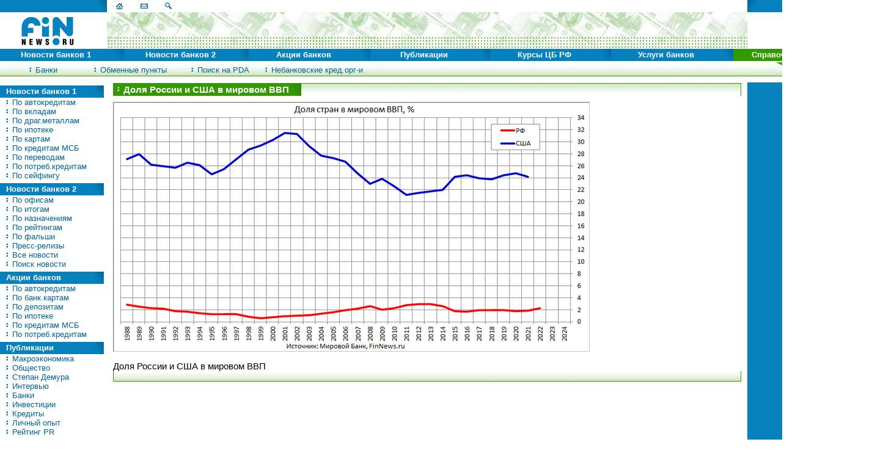

--- FILE ---
content_type: text/html
request_url: http://www.finnews.ru/picture.php?id=2450
body_size: 7402
content:
<HTML>
<HEAD>
<meta http-equiv="Content-Type"	content="text/html; charset=windows-1251">
<meta http-equiv="expires"      content="Wed, 26 Feb 1997 08:21:57 GMT"> 
<link rel=stylesheet href="/inc/st.css" type="text/css">
<title>Доля России и США в мировом ВВП </title>
<meta http-equiv="Keyword"	content="Доля России и США в мировом ВВП ">
<meta http-equiv="Description"	content="Доля России и США в мировом ВВП ">
</HEAD><BODY bgColor="#FFFFFF" topmargin="0" leftmargin="0" ><script language="JavaScript">
<!-- 
// Browser
version = parseInt(navigator.appVersion);
if (navigator.appVersion.indexOf('6.')>-1) {version=5};
if (navigator.appName=='Netscape') {browser='NS'+version;}
if (navigator.appName=='Microsoft Internet Explorer') {browser='MSIE'+version;}
// Browser, end


//Open menu layers



function menuLayer(nm_pic){
  hideAll();
  imgname="im"+nm_pic;
  td1name ="td"+nm_pic;
  td2name ="co"+nm_pic;
  img2name = "ico"+nm_pic;

  document.images[imgname].src='/images/g_coner1.gif'; 
  document.all[td1name].bgColor = "#339900";
  document.all[td2name].bgColor = "#339900";
  if (document.images[img2name]) {
     document.images[img2name].src='/images/g_str.gif'; 
  }

  if (browser=='MSIE4' || browser=='MSIE5') {
    document.all['sel'+nm_pic].style.visibility="visible";
  }

  if (browser=='NS4') {
    document.layers['sel'+nm_pic].visibility = "show";
  }

  if (browser=='NS5') {
    document.getElementById('sel'+nm_pic).style.visibility = "visible";
  }


}
//End open menu layers


//Close all menu layers
function hideAll() {
  
  for(i=1;i<9;i++){
     imgname = "im"+i;
     td1name = "td"+i;
     td2name = "co"+i;
     img2name = "ico"+i;
     document.images[imgname].src='/images/b_coner1.gif'; 
     document.all[td1name].bgColor = "#0582BE";
     document.all[td2name].bgColor = "#0582BE";
     if (document.images[img2name]) {
       document.images[img2name].src='/images/b_str.gif'; 
     }
  }
  for(i=1;i<8;i++){
     if (browser=='MSIE4' || browser=='MSIE5') {
        document.all['sel'+i].style.visibility="hidden";
     }
     if (browser=='NS4') {
        document.layers['sel'+i].visibility = "hide";
     }
     if(browser=='NS5') {
        document.getElementById('sel'+i).style.visibility="hidden";
     }
  }

}
//End close all menu layers


//2nd level menu animation
function on(nm_pic){
  qwe="mk"+nm_pic;
  a_qqq="squ"+nm_pic;
  if (document.images[qwe]) {
    document.images[qwe].src='/images/g_mk.gif'; 
  }
  if (document.images[a_qqq]) {
    document.images[a_qqq].src='/images/g_box.gif'; 
  }
  if (browser=='MSIE4' || browser=='MSIE5') {
     rrr="sd"+nm_pic;
     document.all[rrr].className='men3';
  }

  if(browser=='NS5') {
     rrr="sd"+nm_pic;
     document.links[rrr].className='men3';
  }
  return true;

}

function off(nm_pic){
  qwe="mk"+nm_pic;
  a_qqq="squ"+nm_pic;
  if (document.images[qwe]) {
    document.images[qwe].src='/images/b_mk.gif'; 
  }
  if (document.images[a_qqq]) {
    document.images[a_qqq].src='/images/b_box.gif'; 
  }

  if (browser=='MSIE4' || browser=='MSIE5') {
     rrr="sd"+nm_pic;
     document.all[rrr].className='men2';
  }
  if(browser=='NS5') {
     rrr="sd"+nm_pic;
     document.links[rrr].className='men2';
  }
  return true;
}


//-->

</script>

<!--Дополнительная навигационная панель-->
<DIV id="sel1" style="z-index:10; position:absolute; visibility:hidden; top:107px; left:0px"><TABLE width="100%" cellspacing="0" cellpadding="0" border="0">     <TR><TD width="12%" align="center"><A name="sd1" class="men2" onMouseOver="on('1'); " onMouseOut="off('1'); " href="archive.php?type=1"><nobr><img id="mk1" src="images/b_mk.gif" width="9" height="11" alt="" align="top" border="0">&nbsp;По автокредитам</nobr></A></TD><TD width="12%" align="center"><A name="sd2" class="men2" onMouseOver="on('2'); " onMouseOut="off('2'); " href="archive.php?type=4"><nobr><img id="mk2" src="images/b_mk.gif" width="9" height="11" alt="" align="top" border="0">&nbsp;По вкладам</nobr></A></TD><TD width="12%" align="center"><A name="sd3" class="men2" onMouseOver="on('3'); " onMouseOut="off('3'); " href="archive.php?type=10"><nobr><img id="mk3" src="images/b_mk.gif" width="9" height="11" alt="" align="top" border="0">&nbsp;По драг.металлам</nobr></A></TD><TD width="12%" align="center"><A name="sd4" class="men2" onMouseOver="on('4'); " onMouseOut="off('4'); " href="archive.php?type=2"><nobr><img id="mk4" src="images/b_mk.gif" width="9" height="11" alt="" align="top" border="0">&nbsp;По ипотеке</nobr></A></TD><TD width="12%" align="center"><A name="sd5" class="men2" onMouseOver="on('5'); " onMouseOut="off('5'); " href="archive.php?type=5"><nobr><img id="mk5" src="images/b_mk.gif" width="9" height="11" alt="" align="top" border="0">&nbsp;По картам</nobr></A></TD><TD width="12%" align="center"><A name="sd6" class="men2" onMouseOver="on('6'); " onMouseOut="off('6'); " href="archive.php?type=6"><nobr><img id="mk6" src="images/b_mk.gif" width="9" height="11" alt="" align="top" border="0">&nbsp;По кредитам МСБ</nobr></A></TD><TD width="12%" align="center"><A name="sd7" class="men2" onMouseOver="on('7'); " onMouseOut="off('7'); " href="archive.php?type=9"><nobr><img id="mk7" src="images/b_mk.gif" width="9" height="11" alt="" align="top" border="0">&nbsp;По переводам</nobr></A></TD><TD width="12%" align="center"><A name="sd8" class="men2" onMouseOver="on('8'); " onMouseOut="off('8'); " href="archive.php?type=3"><nobr><img id="mk8" src="images/b_mk.gif" width="9" height="11" alt="" align="top" border="0">&nbsp;По потреб.кредитам</nobr></A></TD><TD width="12%" align="center"><A name="sd9" class="men2" onMouseOver="on('9'); " onMouseOut="off('9'); " href="archive.php?type=8"><nobr><img id="mk9" src="images/b_mk.gif" width="9" height="11" alt="" align="top" border="0">&nbsp;По сейфингу</nobr></A></TD>    </TR>    <TR>         <TD colspan="8"><img src="images/spacer.gif" width="615" height="1" alt="" align="top"></TD>    </TR></TABLE></DIV><DIV id="sel2" style="z-index:10; position:absolute; visibility:hidden; top:107px; left:0px"><TABLE width="100%" cellspacing="0" cellpadding="0" border="0">     <TR><TD width="12%" align="center"><A name="sd21" class="men2" onMouseOver="on('21'); " onMouseOut="off('21'); " href="archive.php?type=11"><nobr><img id="mk21" src="images/b_mk.gif" width="9" height="11" alt="" align="top" border="0">&nbsp;По офисам</nobr></A></TD><TD width="12%" align="center"><A name="sd22" class="men2" onMouseOver="on('22'); " onMouseOut="off('22'); " href="archive.php?type=17"><nobr><img id="mk22" src="images/b_mk.gif" width="9" height="11" alt="" align="top" border="0">&nbsp;По итогам</nobr></A></TD><TD width="12%" align="center"><A name="sd23" class="men2" onMouseOver="on('23'); " onMouseOut="off('23'); " href="archive.php?type=7"><nobr><img id="mk23" src="images/b_mk.gif" width="9" height="11" alt="" align="top" border="0">&nbsp;По назначениям</nobr></A></TD><TD width="12%" align="center"><A name="sd24" class="men2" onMouseOver="on('24'); " onMouseOut="off('24'); " href="archive.php?type=14"><nobr><img id="mk24" src="images/b_mk.gif" width="9" height="11" alt="" align="top" border="0">&nbsp;По рейтингам</nobr></A></TD><TD width="12%" align="center"><A name="sd25" class="men2" onMouseOver="on('25'); " onMouseOut="off('25'); " href="archive.php?type=18"><nobr><img id="mk25" src="images/b_mk.gif" width="9" height="11" alt="" align="top" border="0">&nbsp;По фальши</nobr></A></TD><TD width="12%" align="center"><A name="sd26" class="men2" onMouseOver="on('26'); " onMouseOut="off('26'); " href="archive.php?type=23"><nobr><img id="mk26" src="images/b_mk.gif" width="9" height="11" alt="" align="top" border="0">&nbsp;Пресс-релизы</nobr></A></TD><TD width="12%" align="center"><A name="sd27" class="men3" onMouseOver="on('27'); " onMouseOut="off('27'); " href="archive.php"><nobr><img id="mk27" src="images/g_mk.gif" width="9" height="11" alt="" align="top" border="0">&nbsp;Все новости</nobr></A></TD><TD width="12%" align="center"><A name="sd28" class="men2" onMouseOver="on('28'); " onMouseOut="off('28'); " href="nwssearch.php"><nobr><img id="mk28" src="images/b_mk.gif" width="9" height="11" alt="" align="top" border="0">&nbsp;Поиск новости</nobr></A></TD>    </TR>    <TR>         <TD colspan="8"><img src="images/spacer.gif" width="615" height="1" alt="" align="top"></TD>    </TR></TABLE></DIV><DIV id="sel3" style="z-index:10; position:absolute; visibility:hidden; top:107px; left:0px"><TABLE width="100%" cellspacing="0" cellpadding="0" border="0">     <TR><TD width="12%" align="center"><A name="sd30" class="men2" onMouseOver="on('30'); " onMouseOut="off('30'); " href="actions.php?type=1"><nobr><img id="mk30" src="images/b_mk.gif" width="9" height="11" alt="" align="top" border="0">&nbsp;По автокредитам</nobr></A></TD><TD width="12%" align="center"><A name="sd31" class="men2" onMouseOver="on('31'); " onMouseOut="off('31'); " href="actions.php?type=5"><nobr><img id="mk31" src="images/b_mk.gif" width="9" height="11" alt="" align="top" border="0">&nbsp;По банк.картам</nobr></A></TD><TD width="12%" align="center"><A name="sd32" class="men2" onMouseOver="on('32'); " onMouseOut="off('32'); " href="actions.php?type=4"><nobr><img id="mk32" src="images/b_mk.gif" width="9" height="11" alt="" align="top" border="0">&nbsp;По депозитам</nobr></A></TD><TD width="12%" align="center"><A name="sd33" class="men2" onMouseOver="on('33'); " onMouseOut="off('33'); " href="actions.php?type=2"><nobr><img id="mk33" src="images/b_mk.gif" width="9" height="11" alt="" align="top" border="0">&nbsp;По ипотеке</nobr></A></TD><TD width="12%" align="center"><A name="sd34" class="men2" onMouseOver="on('34'); " onMouseOut="off('34'); " href="actions.php?type=6"><nobr><img id="mk34" src="images/b_mk.gif" width="9" height="11" alt="" align="top" border="0">&nbsp;По кредитам МСБ</nobr></A></TD><TD width="12%" align="center"><A name="sd35" class="men2" onMouseOver="on('35'); " onMouseOut="off('35'); " href="actions.php?type=3"><nobr><img id="mk35" src="images/b_mk.gif" width="9" height="11" alt="" align="top" border="0">&nbsp;По потреб.кредитам</nobr></A></TD><TD width="17%" align="center">&nbsp;</TD><TD width="17%" align="center">&nbsp;</TD><TD width="17%" align="center">&nbsp;</TD>    </TR>    <TR>         <TD colspan="8"><img src="images/spacer.gif" width="615" height="1" alt="" align="top"></TD>    </TR></TABLE></DIV><DIV id="sel4" style="z-index:10; position:absolute; visibility:hidden; top:107px; left:0px"><TABLE width="100%" cellspacing="0" cellpadding="0" border="0">     <TR><TD width="12%" align="center"><A name="sd40" class="men2" onMouseOver="on('40'); " onMouseOut="off('40'); " href="analit.php?id_ntype=H"><nobr><img id="mk40" src="images/b_mk.gif" width="9" height="11" alt="" align="top" border="0">&nbsp;Макроэкономика</nobr></A></TD><TD width="12%" align="center"><A name="sd41" class="men2" onMouseOver="on('41'); " onMouseOut="off('41'); " href="analit.php?id_ntype=K"><nobr><img id="mk41" src="images/b_mk.gif" width="9" height="11" alt="" align="top" border="0">&nbsp;Общество</nobr></A></TD><TD width="12%" align="center"><A name="sd42" class="men2" onMouseOver="on('42'); " onMouseOut="off('42'); " href="analit.php?id_ntype=L"><nobr><img id="mk42" src="images/b_mk.gif" width="9" height="11" alt="" align="top" border="0">&nbsp;Степан Демура</nobr></A></TD><TD width="12%" align="center"><A name="sd43" class="men2" onMouseOver="on('43'); " onMouseOut="off('43'); " href="analit.php?id_ntype=C"><nobr><img id="mk43" src="images/b_mk.gif" width="9" height="11" alt="" align="top" border="0">&nbsp;Интервью</nobr></A></TD><TD width="12%" align="center"><A name="sd44" class="men2" onMouseOver="on('44'); " onMouseOut="off('44'); " href="analit.php?id_ntype=A"><nobr><img id="mk44" src="images/b_mk.gif" width="9" height="11" alt="" align="top" border="0">&nbsp;Банки</nobr></A></TD><TD width="12%" align="center"><A name="sd45" class="men2" onMouseOver="on('45'); " onMouseOut="off('45'); " href="analit.php?id_ntype=E"><nobr><img id="mk45" src="images/b_mk.gif" width="9" height="11" alt="" align="top" border="0">&nbsp;Инвестиции</nobr></A></TD><TD width="12%" align="center"><A name="sd46" class="men2" onMouseOver="on('46'); " onMouseOut="off('46'); " href="analit.php?id_ntype=D"><nobr><img id="mk46" src="images/b_mk.gif" width="9" height="11" alt="" align="top" border="0">&nbsp;Кредиты</nobr></A></TD><TD width="12%" align="center"><A name="sd47" class="men2" onMouseOver="on('47'); " onMouseOut="off('47'); " href="analit.php?id_ntype=B"><nobr><img id="mk47" src="images/b_mk.gif" width="9" height="11" alt="" align="top" border="0">&nbsp;Личный опыт</nobr></A></TD><TD width="12%" align="center"><A name="sd48" class="men2" onMouseOver="on('48'); " onMouseOut="off('48'); " href="analit.php?id_ntype=M"><nobr><img id="mk48" src="images/b_mk.gif" width="9" height="11" alt="" align="top" border="0">&nbsp;Рейтинг PR</nobr></A></TD>    </TR>    <TR>         <TD colspan="8"><img src="images/spacer.gif" width="615" height="1" alt="" align="top"></TD>    </TR></TABLE></DIV><DIV id="sel5" style="z-index:10; position:absolute; visibility:hidden; top:107px; left:0px"><TABLE width="100%" cellspacing="0" cellpadding="0" border="0">     <TR><TD width="12%" align="center"><A name="sd50" class="men2" onMouseOver="on('50'); " onMouseOut="off('50'); " href="cbr_today.php"><nobr><img id="mk50" src="images/b_mk.gif" width="9" height="11" alt="" align="top" border="0">&nbsp;Курсы валют сегодня</nobr></A></TD><TD width="12%" align="center"><A name="sd51" class="men2" onMouseOver="on('51'); " onMouseOut="off('51'); " href="cbr_archive.php"><nobr><img id="mk51" src="images/b_mk.gif" width="9" height="11" alt="" align="top" border="0">&nbsp;Архив курсов валют</nobr></A></TD><TD width="12%" align="center"><A name="sd52" class="men2" onMouseOver="on('52'); " onMouseOut="off('52'); " href="cbr_convert.php"><nobr><img id="mk52" src="images/b_mk.gif" width="9" height="11" alt="" align="top" border="0">&nbsp;Конвертер валют</nobr></A></TD><TD width="17%" align="center">&nbsp;</TD><TD width="17%" align="center">&nbsp;</TD><TD width="17%" align="center">&nbsp;</TD><TD width="17%" align="center">&nbsp;</TD><TD width="17%" align="center">&nbsp;</TD><TD width="17%" align="center">&nbsp;</TD>    </TR>    <TR>         <TD colspan="8"><img src="images/spacer.gif" width="615" height="1" alt="" align="top"></TD>    </TR></TABLE></DIV><DIV id="sel6" style="z-index:10; position:absolute; visibility:hidden; top:107px; left:0px"><TABLE width="100%" cellspacing="0" cellpadding="0" border="0">     <TR><TD width="12%" align="center"><A name="sd60" class="men2" onMouseOver="on('60'); " onMouseOut="off('60'); " href="activity.php?id=1"><nobr><img id="mk60" src="images/b_mk.gif" width="9" height="11" alt="" align="top" border="0">&nbsp;Автокредиты</nobr></A></TD><TD width="12%" align="center"><A name="sd61" class="men2" onMouseOver="on('61'); " onMouseOut="off('61'); " href="activity.php?id=4"><nobr><img id="mk61" src="images/b_mk.gif" width="9" height="11" alt="" align="top" border="0">&nbsp;Депозиты</nobr></A></TD><TD width="12%" align="center"><A name="sd62" class="men2" onMouseOver="on('62'); " onMouseOut="off('62'); " href="activity.php?id=10"><nobr><img id="mk62" src="images/b_mk.gif" width="9" height="11" alt="" align="top" border="0">&nbsp;Драг.металлы</nobr></A></TD><TD width="12%" align="center"><A name="sd63" class="men2" onMouseOver="on('63'); " onMouseOut="off('63'); " href="activity.php?id=2"><nobr><img id="mk63" src="images/b_mk.gif" width="9" height="11" alt="" align="top" border="0">&nbsp;Ипотека</nobr></A></TD><TD width="12%" align="center"><A name="sd64" class="men2" onMouseOver="on('64'); " onMouseOut="off('64'); " href="exch.php"><nobr><img id="mk64" src="images/b_mk.gif" width="9" height="11" alt="" align="top" border="0">&nbsp;Курсы валют в банках</nobr></A></TD><TD width="12%" align="center"><A name="sd65" class="men2" onMouseOver="on('65'); " onMouseOut="off('65'); " href="activity.php?id=6"><nobr><img id="mk65" src="images/b_mk.gif" width="9" height="11" alt="" align="top" border="0">&nbsp;Кредиты МСБ</nobr></A></TD><TD width="12%" align="center"><A name="sd67" class="men2" onMouseOver="on('67'); " onMouseOut="off('67'); " href="activity.php?id=3"><nobr><img id="mk67" src="images/b_mk.gif" width="9" height="11" alt="" align="top" border="0">&nbsp;Потреб. кредиты</nobr></A></TD><TD width="17%" align="center">&nbsp;</TD><TD width="17%" align="center">&nbsp;</TD>    </TR>    <TR>         <TD colspan="8"><img src="images/spacer.gif" width="615" height="1" alt="" align="top"></TD>    </TR></TABLE></DIV><DIV id="sel7" style="z-index:10; position:absolute; visibility:visible; top:107px; left:0px"><TABLE width="100%" cellspacing="0" cellpadding="0" border="0">     <TR><TD width="12%" align="center"><A name="sd70" class="men2" onMouseOver="on('70'); " onMouseOut="off('70'); " href="banks.php"><nobr><img id="mk70" src="images/b_mk.gif" width="9" height="11" alt="" align="top" border="0">&nbsp;Банки</nobr></A></TD><TD width="12%" align="center"><A name="sd72" class="men2" onMouseOver="on('72'); " onMouseOut="off('72'); " href="exch_punkts.php"><nobr><img id="mk72" src="images/b_mk.gif" width="9" height="11" alt="" align="top" border="0">&nbsp;Обменные пункты</nobr></A></TD><TD width="12%" align="center"><A name="sd73" class="men2" onMouseOver="on('73'); " onMouseOut="off('73'); " href="mobile.php"><nobr><img id="mk73" src="images/b_mk.gif" width="9" height="11" alt="" align="top" border="0">&nbsp;Поиск на PDA</nobr></A></TD><TD width="12%" align="center"><A name="sd74" class="men2" onMouseOver="on('74'); " onMouseOut="off('74'); " href="notbank.php"><nobr><img id="mk74" src="images/b_mk.gif" width="9" height="11" alt="" align="top" border="0">&nbsp;Небанковские кред.орг-и</nobr></A></TD><TD width="17%" align="center">&nbsp;</TD><TD width="17%" align="center">&nbsp;</TD><TD width="17%" align="center">&nbsp;</TD><TD width="17%" align="center">&nbsp;</TD><TD width="17%" align="center">&nbsp;</TD>    </TR>    <TR>         <TD colspan="8"><img src="images/spacer.gif" width="615" height="1" alt="" align="top"></TD>    </TR></TABLE></DIV><DIV id="sel8" style="z-index:10; position:absolute; visibility:hidden; top:107px; left:0px"><TABLE width="100%" cellspacing="0" cellpadding="0" border="0">     <TR><TD width="12%" align="center"><A name="sd80" class="men2" onMouseOver="on('80'); " onMouseOut="off('80'); " href="services.php"><nobr><img id="mk80" src="images/b_mk.gif" width="9" height="11" alt="" align="top" border="0">&nbsp;Сервисы</nobr></A></TD><TD width="12%" align="center"><A name="sd81" class="men2" onMouseOver="on('81'); " onMouseOut="off('81'); " href="reclama.php"><nobr><img id="mk81" src="images/b_mk.gif" width="9" height="11" alt="" align="top" border="0">&nbsp;Реклама</nobr></A></TD><TD width="12%" align="center"><A name="sd83" class="men2" onMouseOver="on('83'); " onMouseOut="off('83'); " href="vacancy.php"><nobr><img id="mk83" src="images/b_mk.gif" width="9" height="11" alt="" align="top" border="0">&nbsp;Вакансии</nobr></A></TD><TD width="12%" align="center"><A name="sd84" class="men2" onMouseOver="on('84'); " onMouseOut="off('84'); " href="photobank.php"><nobr><img id="mk84" src="images/b_mk.gif" width="9" height="11" alt="" align="top" border="0">&nbsp;Фотобанк</nobr></A></TD><TD width="12%" align="center"><A name="sd85" class="men2" onMouseOver="on('85'); " onMouseOut="off('85'); " href="bank_confidence_index.php"><nobr><img id="mk85" src="images/b_mk.gif" width="9" height="11" alt="" align="top" border="0">&nbsp;Индекс настроений</nobr></A></TD><TD width="12%" align="center"><A name="sd86" class="men2" onMouseOver="on('86'); " onMouseOut="off('86'); " href="bank_deposit_index.php"><nobr><img id="mk86" src="images/b_mk.gif" width="9" height="11" alt="" align="top" border="0">&nbsp;Индекс депозитов</nobr></A></TD><TD width="12%" align="center"><A name="sd87" class="men2" onMouseOver="on('87'); " onMouseOut="off('87'); " href="http://finnews.info/index.php"><nobr><img id="mk87" src="images/b_mk.gif" width="9" height="11" alt="" align="top" border="0">&nbsp;Форум</nobr></A></TD><TD width="17%" align="center">&nbsp;</TD><TD width="17%" align="center">&nbsp;</TD>    </TR>    <TR>         <TD colspan="8"><img src="images/spacer.gif" width="615" height="1" alt="" align="top"></TD>    </TR></TABLE></DIV><!--Конец таблицы дополнительной навигации-->
<!--Таблица с баннерами-->
<DIV style="z-index:10; position:absolute; visibility:hidden; top:25px; left:125px">
<NOINDEX><!-- begin of Top100 code -->
<script id="top100Counter" type="text/javascript" src="http://counter.rambler.ru/top100.jcn?380422"></script><noscript><img src="http://counter.rambler.ru/top100.cnt?380422" alt="" width="1" height="1" border="0"></noscript>
<!-- end of Top100 code --></NOINDEX>
</DIV>
<!--Конец таблицы с баннерами-->
<!--Основная таблица-->
    <TABLE width="100%" cellspacing="0" cellpadding="0" border="0" bgColor="#FFFFFF">
        <TR><TD width="5%" bgColor="#0582BE"><nobr><img src="images/spacer.gif" width="155" height="20" alt="" align="top"><img src="images/b_coner1.gif" width="20" height="20" alt="" align="top"></nobr></TD>
            <TD width="90%" bgColor="#FFFFFF"><nobr><A href="index.php"><img src="images/b_home.gif" width="40" height="20" alt="main page" align="top" border="0"></A><A href="about.php"><img src="images/b_mail.gif" width="40" height="20" alt="e-mail" align="top" border="0"></A><A href="search.php"><img src="images/b_search.gif" width="40" height="20" alt="search" align="top" border="0"></A><img src="images/spacer.gif" width="618" height="1" alt="" align="top"></nobr></TD>
            <TD width="5%" bgColor="#0582BE"><nobr><img src="images/b_coner2.gif" width="20" height="20" alt="" align="top"><img src="images/spacer.gif" width="100" height="20" alt="" align="top"></nobr></TD>
        </TR>
        <TR><TD align="center"><A href="index.php"><img src="images/logo60.gif" width="145" height="60" alt="Finnews.ru" align="top" border="0"></A></TD>
<!--Место для 3-х банеров 60х240-->
<TD background="images/top_fon.gif"><nobr>


</nobr></TD>
<!--Место для банера 120х60-->
            <TD><!-- <img src="images/spacer.gif" width="120" height="60" alt="" align="top"> --></TD></TR>


<!--Таблица с навигацией первого уровня-->
        <TR><TD colspan="3" bgColor="#0582BE">
                <TABLE width="100%" cellspacing="0" cellpadding="0" border="0" bgColor="#0582BE">
                       <TR>
<TD id="td1" bgColor="#0582BE" width="14%" align="center"><A onmouseover="menuLayer('1');" class="men1" href="news.php"><nobr>Новости банков 1</nobr></A></TD><TD id="co1" bgColor="#0582BE" width="1%" align="center"><img id="im1" src="images/b_coner1.gif" width="20" height="20" alt="" align="top"></TD><TD id="td2" bgColor="#0582BE" width="14%" align="center"><A onmouseover="menuLayer('2');" class="men1" href="news.php"><nobr>Новости банков 2</nobr></A></TD><TD id="co2" bgColor="#0582BE" width="1%" align="center"><img id="im2" src="images/b_coner1.gif" width="20" height="20" alt="" align="top"></TD><TD id="td3" bgColor="#0582BE" width="14%" align="center"><A onmouseover="menuLayer('3');" class="men1" href="actions.php"><nobr>Акции банков</nobr></A></TD><TD id="co3" bgColor="#0582BE" width="1%" align="center"><img id="im3" src="images/b_coner1.gif" width="20" height="20" alt="" align="top"></TD><TD id="td4" bgColor="#0582BE" width="14%" align="center"><A onmouseover="menuLayer('4');" class="men1" href="analit.php"><nobr>Публикации</nobr></A></TD><TD id="co4" bgColor="#0582BE" width="1%" align="center"><img id="im4" src="images/b_coner1.gif" width="20" height="20" alt="" align="top"></TD><TD id="td5" bgColor="#0582BE" width="14%" align="center"><A onmouseover="menuLayer('5');" class="men1" href="cbr.php"><nobr>Курсы ЦБ РФ</nobr></A></TD><TD id="co5" bgColor="#0582BE" width="1%" align="center"><img id="im5" src="images/b_coner1.gif" width="20" height="20" alt="" align="top"></TD><TD id="td6" bgColor="#0582BE" width="14%" align="center"><A onmouseover="menuLayer('6');" class="men1" href="info.php"><nobr>Услуги банков</nobr></A></TD><TD id="co6" bgColor="#0582BE" width="1%" align="center"><img id="im6" src="images/b_coner1.gif" width="20" height="20" alt="" align="top"></TD><TD id="td7" bgColor="#339900" width="14%" align="center"><A onmouseover="menuLayer('7');" class="men1" href="sprav.php"><nobr>Справочная</nobr></A></TD><TD id="co7" bgColor="#339900" width="1%" align="center"><img id="im7" src="images/g_coner1.gif" width="20" height="20" alt="" align="top"></TD><TD id="td8" bgColor="#0582BE" width="14%" align="center"><A onmouseover="menuLayer('8');" class="men1" href="about.php"><nobr>О FinNews.ru</nobr></A></TD><TD id="co8" bgColor="#0582BE" width="1%" align="center"><img id="im8" src="images/b_coner1.gif" width="20" height="20" alt="" align="top"></TD></TR>
<TR><TD colspan="2" bgColor="#FFFFFF" align="center"><img id="ico1" src="images/b_str.gif" width="19" height="7" alt="" align="top"></TD><TD colspan="2" bgColor="#FFFFFF" align="center"><img id="ico2" src="images/b_str.gif" width="19" height="7" alt="" align="top"></TD><TD colspan="2" bgColor="#FFFFFF" align="center"><img id="ico3" src="images/b_str.gif" width="19" height="7" alt="" align="top"></TD><TD colspan="2" bgColor="#FFFFFF" align="center"><img id="ico4" src="images/b_str.gif" width="19" height="7" alt="" align="top"></TD><TD colspan="2" bgColor="#FFFFFF" align="center"><img id="ico5" src="images/b_str.gif" width="19" height="7" alt="" align="top"></TD><TD colspan="2" bgColor="#FFFFFF" align="center"><img id="ico6" src="images/b_str.gif" width="19" height="7" alt="" align="top"></TD><TD colspan="2" bgColor="#FFFFFF" align="center"><img id="ico7" src="images/g_str.gif" width="19" height="7" alt="" align="top"></TD><TD colspan="2" bgColor="#FFFFFF" align="center"><img id="ico8" src="images/b_str.gif" width="19" height="7" alt="" align="top"></TD></TR>
</TABLE>

</TD></TR>
<!--Конец таблицы с навигацией первого уровня-->


        <TR><TD colspan="3" background="images/nav2.gif" class="border" style="border-width:0px 0px 1px 0px;"><img src="images/spacer.gif" width="1" height="17" alt="" align="top"></TD></TR>
        <TR><TD colspan="3" bgColor="#FFFFFF"><img src="images/spacer.gif" width="1" height="10" alt="" align="top"></TD></TR>

<!--Левая часть-->
        <TR><TD valign="top" > 
<!--NEW Navigation-->
        	   <TABLE width="145" cellspacing="0" cellpadding="0" border="0" bgColor="#FFFFFF">
	<TR><TD colspan="2"><img src="images/spacer.gif" width="1" height="5" alt="" align="top" border="0"></TD></TR>
	<TR><TD width="125" bgColor="#0582BE" style="padding-left:10px"><A class="men1" href="news.php"><nobr>Новости банков 1</nobr></A></TD>
	    <TD bgColor="#0582BE" width="20" align="center"><img src="images/b_coner1.gif" width="20" height="20" alt="" align="top"></TD>
    </TR>

	<TR><TD style="padding-left:7px" colspan="2"><A class="men2" href="archive.php?type=1"><nobr><img src="images/b_mk.gif" width="9" height="11" alt="" align="top" border="0">&nbsp;По автокредитам</TD></TR>
	<TR><TD style="padding-left:7px" colspan="2"><A class="men2" href="archive.php?type=4"><nobr><img src="images/b_mk.gif" width="9" height="11" alt="" align="top" border="0">&nbsp;По вкладам</TD></TR>
	<TR><TD style="padding-left:7px" colspan="2"><A class="men2" href="archive.php?type=10"><nobr><img src="images/b_mk.gif" width="9" height="11" alt="" align="top" border="0">&nbsp;По драг.металлам</TD></TR>
	<TR><TD style="padding-left:7px" colspan="2"><A class="men2" href="archive.php?type=2"><nobr><img src="images/b_mk.gif" width="9" height="11" alt="" align="top" border="0">&nbsp;По ипотеке</TD></TR>
	<TR><TD style="padding-left:7px" colspan="2"><A class="men2" href="archive.php?type=5"><nobr><img src="images/b_mk.gif" width="9" height="11" alt="" align="top" border="0">&nbsp;По картам</TD></TR>
	<TR><TD style="padding-left:7px" colspan="2"><A class="men2" href="archive.php?type=6"><nobr><img src="images/b_mk.gif" width="9" height="11" alt="" align="top" border="0">&nbsp;По кредитам МСБ</TD></TR>
	<TR><TD style="padding-left:7px" colspan="2"><A class="men2" href="archive.php?type=9"><nobr><img src="images/b_mk.gif" width="9" height="11" alt="" align="top" border="0">&nbsp;По переводам</TD></TR>
	<TR><TD style="padding-left:7px" colspan="2"><A class="men2" href="archive.php?type=3"><nobr><img src="images/b_mk.gif" width="9" height="11" alt="" align="top" border="0">&nbsp;По потреб.кредитам</TD></TR>
	<TR><TD style="padding-left:7px" colspan="2"><A class="men2" href="archive.php?type=8"><nobr><img src="images/b_mk.gif" width="9" height="11" alt="" align="top" border="0">&nbsp;По сейфингу</TD></TR>
	<TR><TD colspan="2"><img src="images/spacer.gif" width="1" height="5" alt="" align="top" border="0"></TD></TR>
	<TR><TD width="125" bgColor="#0582BE" style="padding-left:10px"><A class="men1" href="news.php"><nobr>Новости банков 2</nobr></A></TD>
	    <TD bgColor="#0582BE" width="20" align="center"><img src="images/b_coner1.gif" width="20" height="20" alt="" align="top"></TD>
    </TR>

	<TR><TD style="padding-left:7px" colspan="2"><A class="men2" href="archive.php?type=11"><nobr><img src="images/b_mk.gif" width="9" height="11" alt="" align="top" border="0">&nbsp;По офисам</TD></TR>
	<TR><TD style="padding-left:7px" colspan="2"><A class="men2" href="archive.php?type=17"><nobr><img src="images/b_mk.gif" width="9" height="11" alt="" align="top" border="0">&nbsp;По итогам</TD></TR>
	<TR><TD style="padding-left:7px" colspan="2"><A class="men2" href="archive.php?type=7"><nobr><img src="images/b_mk.gif" width="9" height="11" alt="" align="top" border="0">&nbsp;По назначениям</TD></TR>
	<TR><TD style="padding-left:7px" colspan="2"><A class="men2" href="archive.php?type=14"><nobr><img src="images/b_mk.gif" width="9" height="11" alt="" align="top" border="0">&nbsp;По рейтингам</TD></TR>
	<TR><TD style="padding-left:7px" colspan="2"><A class="men2" href="archive.php?type=18"><nobr><img src="images/b_mk.gif" width="9" height="11" alt="" align="top" border="0">&nbsp;По фальши</TD></TR>
	<TR><TD style="padding-left:7px" colspan="2"><A class="men2" href="archive.php?type=23"><nobr><img src="images/b_mk.gif" width="9" height="11" alt="" align="top" border="0">&nbsp;Пресс-релизы</TD></TR>
	<TR><TD style="padding-left:7px" colspan="2"><A class="men2" href="archive.php"><nobr><img src="images/b_mk.gif" width="9" height="11" alt="" align="top" border="0">&nbsp;Все новости</TD></TR>
	<TR><TD style="padding-left:7px" colspan="2"><A class="men2" href="nwssearch.php"><nobr><img src="images/b_mk.gif" width="9" height="11" alt="" align="top" border="0">&nbsp;Поиск новости</TD></TR>
	<TR><TD colspan="2"><img src="images/spacer.gif" width="1" height="5" alt="" align="top" border="0"></TD></TR>
	<TR><TD width="125" bgColor="#0582BE" style="padding-left:10px"><A class="men1" href="actions.php"><nobr>Акции банков</nobr></A></TD>
	    <TD bgColor="#0582BE" width="20" align="center"><img src="images/b_coner1.gif" width="20" height="20" alt="" align="top"></TD>
    </TR>

	<TR><TD style="padding-left:7px" colspan="2"><A class="men2" href="actions.php?type=1"><nobr><img src="images/b_mk.gif" width="9" height="11" alt="" align="top" border="0">&nbsp;По автокредитам</TD></TR>
	<TR><TD style="padding-left:7px" colspan="2"><A class="men2" href="actions.php?type=5"><nobr><img src="images/b_mk.gif" width="9" height="11" alt="" align="top" border="0">&nbsp;По банк.картам</TD></TR>
	<TR><TD style="padding-left:7px" colspan="2"><A class="men2" href="actions.php?type=4"><nobr><img src="images/b_mk.gif" width="9" height="11" alt="" align="top" border="0">&nbsp;По депозитам</TD></TR>
	<TR><TD style="padding-left:7px" colspan="2"><A class="men2" href="actions.php?type=2"><nobr><img src="images/b_mk.gif" width="9" height="11" alt="" align="top" border="0">&nbsp;По ипотеке</TD></TR>
	<TR><TD style="padding-left:7px" colspan="2"><A class="men2" href="actions.php?type=6"><nobr><img src="images/b_mk.gif" width="9" height="11" alt="" align="top" border="0">&nbsp;По кредитам МСБ</TD></TR>
	<TR><TD style="padding-left:7px" colspan="2"><A class="men2" href="actions.php?type=3"><nobr><img src="images/b_mk.gif" width="9" height="11" alt="" align="top" border="0">&nbsp;По потреб.кредитам</TD></TR>
	<TR><TD colspan="2"><img src="images/spacer.gif" width="1" height="5" alt="" align="top" border="0"></TD></TR>
	<TR><TD width="125" bgColor="#0582BE" style="padding-left:10px"><A class="men1" href="analit.php"><nobr>Публикации</nobr></A></TD>
	    <TD bgColor="#0582BE" width="20" align="center"><img src="images/b_coner1.gif" width="20" height="20" alt="" align="top"></TD>
    </TR>

	<TR><TD style="padding-left:7px" colspan="2"><A class="men2" href="analit.php?id_ntype=H"><nobr><img src="images/b_mk.gif" width="9" height="11" alt="" align="top" border="0">&nbsp;Макроэкономика</TD></TR>
	<TR><TD style="padding-left:7px" colspan="2"><A class="men2" href="analit.php?id_ntype=K"><nobr><img src="images/b_mk.gif" width="9" height="11" alt="" align="top" border="0">&nbsp;Общество</TD></TR>
	<TR><TD style="padding-left:7px" colspan="2"><A class="men2" href="analit.php?id_ntype=L"><nobr><img src="images/b_mk.gif" width="9" height="11" alt="" align="top" border="0">&nbsp;Степан Демура</TD></TR>
	<TR><TD style="padding-left:7px" colspan="2"><A class="men2" href="analit.php?id_ntype=C"><nobr><img src="images/b_mk.gif" width="9" height="11" alt="" align="top" border="0">&nbsp;Интервью</TD></TR>
	<TR><TD style="padding-left:7px" colspan="2"><A class="men2" href="analit.php?id_ntype=A"><nobr><img src="images/b_mk.gif" width="9" height="11" alt="" align="top" border="0">&nbsp;Банки</TD></TR>
	<TR><TD style="padding-left:7px" colspan="2"><A class="men2" href="analit.php?id_ntype=E"><nobr><img src="images/b_mk.gif" width="9" height="11" alt="" align="top" border="0">&nbsp;Инвестиции</TD></TR>
	<TR><TD style="padding-left:7px" colspan="2"><A class="men2" href="analit.php?id_ntype=D"><nobr><img src="images/b_mk.gif" width="9" height="11" alt="" align="top" border="0">&nbsp;Кредиты</TD></TR>
	<TR><TD style="padding-left:7px" colspan="2"><A class="men2" href="analit.php?id_ntype=B"><nobr><img src="images/b_mk.gif" width="9" height="11" alt="" align="top" border="0">&nbsp;Личный опыт</TD></TR>
	<TR><TD style="padding-left:7px" colspan="2"><A class="men2" href="analit.php?id_ntype=M"><nobr><img src="images/b_mk.gif" width="9" height="11" alt="" align="top" border="0">&nbsp;Рейтинг PR</TD></TR>
	<TR><TD colspan="2"><img src="images/spacer.gif" width="1" height="5" alt="" align="top" border="0"></TD></TR>
	<TR><TD width="125" bgColor="#0582BE" style="padding-left:10px"><A class="men1" href="cbr.php"><nobr>Курсы ЦБ РФ</nobr></A></TD>
	    <TD bgColor="#0582BE" width="20" align="center"><img src="images/b_coner1.gif" width="20" height="20" alt="" align="top"></TD>
    </TR>

	<TR><TD style="padding-left:7px" colspan="2"><A class="men2" href="cbr_today.php"><nobr><img src="images/b_mk.gif" width="9" height="11" alt="" align="top" border="0">&nbsp;Курсы валют сегодня</TD></TR>
	<TR><TD style="padding-left:7px" colspan="2"><A class="men2" href="cbr_archive.php"><nobr><img src="images/b_mk.gif" width="9" height="11" alt="" align="top" border="0">&nbsp;Архив курсов валют</TD></TR>
	<TR><TD style="padding-left:7px" colspan="2"><A class="men2" href="cbr_convert.php"><nobr><img src="images/b_mk.gif" width="9" height="11" alt="" align="top" border="0">&nbsp;Конвертер валют</TD></TR>
	<TR><TD colspan="2"><img src="images/spacer.gif" width="1" height="5" alt="" align="top" border="0"></TD></TR>
	<TR><TD width="125" bgColor="#0582BE" style="padding-left:10px"><A class="men1" href="info.php"><nobr>Услуги банков</nobr></A></TD>
	    <TD bgColor="#0582BE" width="20" align="center"><img src="images/b_coner1.gif" width="20" height="20" alt="" align="top"></TD>
    </TR>

	<TR><TD style="padding-left:7px" colspan="2"><A class="men2" href="activity.php?id=1"><nobr><img src="images/b_mk.gif" width="9" height="11" alt="" align="top" border="0">&nbsp;Автокредиты</TD></TR>
	<TR><TD style="padding-left:7px" colspan="2"><A class="men2" href="activity.php?id=4"><nobr><img src="images/b_mk.gif" width="9" height="11" alt="" align="top" border="0">&nbsp;Депозиты</TD></TR>
	<TR><TD style="padding-left:7px" colspan="2"><A class="men2" href="activity.php?id=10"><nobr><img src="images/b_mk.gif" width="9" height="11" alt="" align="top" border="0">&nbsp;Драг.металлы</TD></TR>
	<TR><TD style="padding-left:7px" colspan="2"><A class="men2" href="activity.php?id=2"><nobr><img src="images/b_mk.gif" width="9" height="11" alt="" align="top" border="0">&nbsp;Ипотека</TD></TR>
	<TR><TD style="padding-left:7px" colspan="2"><A class="men2" href="exch.php"><nobr><img src="images/b_mk.gif" width="9" height="11" alt="" align="top" border="0">&nbsp;Курсы валют в банках</TD></TR>
	<TR><TD style="padding-left:7px" colspan="2"><A class="men2" href="activity.php?id=6"><nobr><img src="images/b_mk.gif" width="9" height="11" alt="" align="top" border="0">&nbsp;Кредиты МСБ</TD></TR>
	<TR><TD style="padding-left:7px" colspan="2"><A class="men2" href="activity.php?id=3"><nobr><img src="images/b_mk.gif" width="9" height="11" alt="" align="top" border="0">&nbsp;Потреб. кредиты</TD></TR>
	<TR><TD colspan="2"><img src="images/spacer.gif" width="1" height="5" alt="" align="top" border="0"></TD></TR>
	<TR><TD width="125" bgColor="#0582BE" style="padding-left:10px"><A class="men1" href="sprav.php"><nobr>Справочная</nobr></A></TD>
	    <TD bgColor="#0582BE" width="20" align="center"><img src="images/b_coner1.gif" width="20" height="20" alt="" align="top"></TD>
    </TR>

	<TR><TD style="padding-left:7px" colspan="2"><A class="men2" href="banks.php"><nobr><img src="images/b_mk.gif" width="9" height="11" alt="" align="top" border="0">&nbsp;Банки</TD></TR>
	<TR><TD style="padding-left:7px" colspan="2"><A class="men2" href="exch_punkts.php"><nobr><img src="images/b_mk.gif" width="9" height="11" alt="" align="top" border="0">&nbsp;Обменные пункты</TD></TR>
	<TR><TD style="padding-left:7px" colspan="2"><A class="men2" href="mobile.php"><nobr><img src="images/b_mk.gif" width="9" height="11" alt="" align="top" border="0">&nbsp;Поиск на PDA</TD></TR>
	<TR><TD style="padding-left:7px" colspan="2"><A class="men2" href="notbank.php"><nobr><img src="images/b_mk.gif" width="9" height="11" alt="" align="top" border="0">&nbsp;Небанковские кред.орг-и</TD></TR>
	<TR><TD colspan="2"><img src="images/spacer.gif" width="1" height="5" alt="" align="top" border="0"></TD></TR>
	<TR><TD width="125" bgColor="#0582BE" style="padding-left:10px"><A class="men1" href="about.php"><nobr>О FinNews.ru</nobr></A></TD>
	    <TD bgColor="#0582BE" width="20" align="center"><img src="images/b_coner1.gif" width="20" height="20" alt="" align="top"></TD>
    </TR>

	<TR><TD style="padding-left:7px" colspan="2"><A class="men2" href="services.php"><nobr><img src="images/b_mk.gif" width="9" height="11" alt="" align="top" border="0">&nbsp;Сервисы</TD></TR>
	<TR><TD style="padding-left:7px" colspan="2"><A class="men2" href="reclama.php"><nobr><img src="images/b_mk.gif" width="9" height="11" alt="" align="top" border="0">&nbsp;Реклама</TD></TR>
	<TR><TD style="padding-left:7px" colspan="2"><A class="men2" href="vacancy.php"><nobr><img src="images/b_mk.gif" width="9" height="11" alt="" align="top" border="0">&nbsp;Вакансии</TD></TR>
	<TR><TD style="padding-left:7px" colspan="2"><A class="men2" href="photobank.php"><nobr><img src="images/b_mk.gif" width="9" height="11" alt="" align="top" border="0">&nbsp;Фотобанк</TD></TR>
	<TR><TD style="padding-left:7px" colspan="2"><A class="men2" href="bank_confidence_index.php"><nobr><img src="images/b_mk.gif" width="9" height="11" alt="" align="top" border="0">&nbsp;Индекс настроений</TD></TR>
	<TR><TD style="padding-left:7px" colspan="2"><A class="men2" href="bank_deposit_index.php"><nobr><img src="images/b_mk.gif" width="9" height="11" alt="" align="top" border="0">&nbsp;Индекс депозитов</TD></TR>
	<TR><TD style="padding-left:7px" colspan="2"><A class="men2" href="http://finnews.info/index.php"><nobr><img src="images/b_mk.gif" width="9" height="11" alt="" align="top" border="0">&nbsp;Форум</TD></TR>
				<TR><TD colspan="2"><img src="images/spacer.gif" width="1" height="10" alt="" align="top" border="0"></TD></TR>
                	    </TABLE>
<!--End NEW Navigation-->

<!--Начало левой таблицы-->
    <TABLE width="100%" cellspacing="0" cellpadding="0" border="0" bgColor="#FFFFFF">
	<TR><TD><img src="images/spacer.gif" width="145" height="1" alt="" align="top"></TD></TR>

	<TR><TD align="right"><a href="cbr.php"><img src="phpimg/cb_out.png" width="135" height="100" alt="" align="top" border="0"></a></TD></TR>
<!--
	<TR><TD><img src="images/spacer.gif" width="1" height="10" alt="" align="top"></TD></TR>
	<TR><TD align="right"><img src="phpimg/rts_out.png" width="135" height="100" alt="" align="top" border="0"></TD></TR>
-->
	<TR><TD><img src="images/spacer.gif" width="1" height="10" alt="" align="top"></form></TD></TR>
    <TR><TD align="right"><a href="/yand/channel.rss"><img src="images/rss.gif" border=0 width=135 height=15></a></TD></TR>
	<TR><TD><img src="images/spacer.gif" width="1" height="10" alt="" align="top"></TD></TR>


	<TR><TD><img src="images/spacer.gif" width="1" height="10" alt="" align="top"></form></TD></TR>
<TR><TD align="right"></TD></TR>
	<TR><TD><img src="images/spacer.gif" width="1" height="10" alt="" align="top"></form></TD></TR>
    </TABLE>

            </TD>
<!--Конец левой части-->

<TD valign="top">
<TABLE width="100%" cellspacing="0" cellpadding="0" border="0" bgColor="#FFFFFF">
<TR>
    <TD width="1%"><img src="images/spacer.gif" width="10" height="1" alt="" align="top"></TD>
    <TD width="5%"><img src="images/spacer.gif" width="100" height="1" alt="" align="top"></TD>
    <TD width="93%"><img src="images/spacer.gif" width="230" height="1" alt="" align="top"></TD>
    <TD width="1%"><img src="images/spacer.gif" width="10" height="1" alt="" align="top"></TD>
</TR>
<TR>
  <TD>&nbsp;</TD>
  <TD bgColor="#339900" class="border" style="border-width:1px 0px 0px 0px;"><nobr>&nbsp;<img src="images/w_mk.gif" width="9" height="11" alt="" align="top" border="0">&nbsp;<font class="tl">Доля России и США в мировом ВВП </font></nobr></TD>
  <TD background="images/box.gif"class="border" style="border-width:1px 1px 0px 0px;"><img src="images/g_coner1.gif" width="20" height="20" alt="" align="top"></TD>
  <TD>&nbsp;</TD>
</TR>
<TR>
  <TD colspan="4"><img src="images/spacer.gif" width="1" height="10" alt="" align="top"></TD>
</TR>

<TR>
    <TD>&nbsp;</TD>
    <TD colspan="2">
 <img src="analytics/publication/p_2450_analytic_23.05.22_russia_usa_share_world_gdp.jpg" alt="Доля России и США в мировом ВВП " width="780"> 
 <br><br>
 Доля России и США в мировом ВВП </TD>
    <TD>&nbsp;</TD>
</TR>
<TR>
  <TD>&nbsp;</TD>
  <TD colspan="2" background="images/nav2.gif"class="border" style="border-width:0px 1px 1px 1px;">&nbsp;</TD>
  <TD>&nbsp;</TD>
</TR>
<TR>
 <TD colspan="4"><img src="images/spacer.gif" width="1" height="10" alt="" align="top"></TD>
</TR>
</TABLE>
</TD>
<!--Правая часть-->
            <TD valign="top" bgColor="#0582BE">
               <TABLE width="100%" cellspacing="0" cellpadding="0" border="0" bgColor="#0582BE">
		         <TR><TD align="center">
<!-- Здесь был Adfox-->


<!-- Здесь был Adfox-->


<img src="images/spacer.gif" width="240" height="1" alt="" align="top">
<br>

<!-- Яндекс.Директ -->
<!-- Yandex.RTB R-A-21503-1 -->
<div id="yandex_rtb_R-A-21503-1"></div>
<script type="text/javascript">
    (function(w, d, n, s, t) {
        w[n] = w[n] || [];
        w[n].push(function() {
            Ya.Context.AdvManager.render({
                blockId: "R-A-21503-1",
                renderTo: "yandex_rtb_R-A-21503-1",
                async: true
            });
        });
        t = d.getElementsByTagName("script")[0];
        s = d.createElement("script");
        s.type = "text/javascript";
        s.src = "//an.yandex.ru/system/context.js";
        s.async = true;
        t.parentNode.insertBefore(s, t);
    })(this, this.document, "yandexContextAsyncCallbacks");
</script>

</TD></TR>
               </TABLE>
            </TD>
<!--Конец правой части-->
        </TR>
        <TR><TD colspan="3" bgColor="#FFFFFF"><img src="images/spacer.gif" width="1" height="10" alt="" align="top"></TD></TR>
        <TR><TD bgColor="#0582BE" align="right" class="border" style="border-width:1px 0px 0px 0px; border-color:#006699"><nobr><font class="tl">&copy;&nbsp;FinNews.ru&nbsp;&nbsp;&nbsp;&nbsp;</font><img src="images/b_coner1.gif" width="20" height="20" alt="" align="top"></nobr></TD>
            <TD background="images/bot.gif" rowspan="2" valign="top"  class="border" style="border-width:1px 0px 0px 0px; border-color:#006699"><DIV style="padding-left: 10; padding-right: 10"><font color="#006699"> О правилах использования материалов сайта <b>www.finnews.ru</b> смотрите на странице <a href="http://www.finnews.ru/disclamer.php" title="Информация об авторских правах" target="new" class="green">"Информация об авторских правах"</a> <br><br>

Информационное агентство "Шефа"
<br>
Свидетельство о регистрации СМИ: ИА №2-6119 от 4 сентября 2002 года. Выдано Северо-Западным окружным межрегиональным территориальным управлением министерства РФ по делам печати, телерадиовещания средств массовых коммуникаций
<br><br>

<a href=" http://www.finnews.ru/activity.php?id=2" title="ипотека">ипотека</a>, <a href=" http://www.finnews.ru/activity.php?id=2" title="ипотечный кредит">ипотечный кредит</a>, <a href=" http://www.finnews.ru/activity.php?id=2" title="квартира в кредит">квартира в кредит</a>, <a href=" http://www.finnews.ru/activity.php?id=2" title="кредит под залог квартиры">кредит под залог квартиры</a>, <a href=" http://www.finnews.ru/activity.php?id=2" title="кредит под недвижимость">кредит под недвижимость</a>, <a href=" http://www.finnews.ru/activity.php?id=2" title="кредит на покупку квартиры" >кредит на покупку квартиры</a>, 

<a href=" http://www.finnews.ru/activity.php?id=4" title="Вклады, депозиты">вклады и депозиты</a>, 

<a href=" http://www.finnews.ru/activity.php?id=1" title="автокредит">автокредит</a>, <a href=" http://www.finnews.ru/activity.php?id=1" title="автокредитование">автокредитование</a>, <a href=" http://www.finnews.ru/activity.php?id=1" title="автомобили Петербург">автомобили Петербург</a>, <a href=" http://www.finnews.ru/activity.php?id=1" title="автомобиль в кредит">автомобиль в кредит</a>, <a href=" http://www.finnews.ru/activity.php?id=1" title="машина в кредит">машина в кредит</a>,

<a href=" http://www.finnews.ru/activity.php?id=3" title="потребительский кредит">потребительский кредит</a>,

<a href=" http://www.finnews.ru/activity.php?id=6" title="кредиты малый и средний бизнес">кредиты малый и средний бизнес</a>,



<br><br>

            </font></DIV></TD>
            <TD bgColor="#0582BE"  class="border" style="border-width:1px 0px 0px 0px; border-color:#006699"><img src="images/b_coner2.gif" width="20" height="20" alt="" align="top">&nbsp;&nbsp;&nbsp;<a class="men1" href="lnews.php">Ссылки</a></TD>
        </TR>
        <TR><TD bgColor="#FFFFFF">&nbsp;</TD>
            <TD bgColor="#FFFFFF">&nbsp;</TD>
        </TR>
        <TR><TD align=center colspan=3>
        </TD>
        <TR><TD bgColor="#FFFFFF">&nbsp;</TD>
            <TD bgColor="#FFFFFF">&nbsp;</TD>
        </TR>
        <TR><TD align=center colspan=3><NOINDEX>
<!--LiveInternet counter--><script type="text/javascript">
<!--
document.write("<a href='http://www.liveinternet.ru/click' "+
"target=_blank><img src='http://counter.yadro.ru/hit?t16.1;r"+
escape(document.referrer)+((typeof(screen)=="undefined")?"":
";s"+screen.width+"*"+screen.height+"*"+(screen.colorDepth?
screen.colorDepth:screen.pixelDepth))+";u"+escape(document.URL)+
";h"+escape(document.title.substring(0,80))+";"+Math.random()+
"' alt='' title='LiveInternet: показано число просмотров за 24"+
" часа, посетителей за 24 часа и за сегодня' "+
"border=0 width=88 height=31><\/a>")//--></script><!--/LiveInternet-->
<img src="images/spacer.gif" width="10" height="1" alt="" align="top">
<!-- SpyLOG f:0211 -->
<script language="javascript"><!--
Mu="u4039.72.spylog.com";Md=document;Mnv=navigator;Mp=1;
Mn=(Mnv.appName.substring(0,2)=="Mi")?0:1;Mrn=Math.random();
Mt=(new Date()).getTimezoneOffset();
Mz="p="+Mp+"&rn="+Mrn+"&t="+Mt;
My="";
My+="<a href='http://"+Mu+"/cnt?cid=403972&f=3&p="+Mp+"&rn="+Mrn+"' target='_blank'>";
My+="<img src='http://"+Mu+"/cnt?cid=403972&"+Mz+"&r="+escape(Md.referrer)+"&pg="+escape(window.location.href)+"' border=0 width=88 height=31 alt='SpyLOG'>";
My+="</a>";Md.write(My);//--></script><noscript>
<a href="http://u4039.72.spylog.com/cnt?cid=403972&f=3&p=1" target="_blank">
<img src="http://u4039.72.spylog.com/cnt?cid=403972&p=1" alt='SpyLOG' border='0' width=88 height=31 >
</a></noscript>
<!-- SpyLOG -->
<img src="images/spacer.gif" width="10" height="1" alt="" align="top">
<!-- begin of Top100 logo -->
<a href="http://top100.rambler.ru/home?id=380422"><img src="http://top100-images.rambler.ru/top100/banner-88x31-rambler-green2.gif" alt="Rambler's Top100" width="88" height="31" border="0" /></a>
<!-- end of Top100 logo -->
<img src="images/spacer.gif" width="10" height="1" alt="" align="top">
<!-- Yandex.Metrika informer -->
<a href="http://metrika.yandex.ru/stat/?id=6742003&amp;from=informer";
target="_blank" rel="nofollow"><img 
src="//bs.yandex.ru/informer/6742003/3_0_9FE7FFFF_7FC7FFFF_0_pageviews"
style="width:88px; height:31px; border:0;" alt="Яндекс.Метрика" 
title="Яндекс.Метрика: данные за сегодня (просмотры, визиты и уникальные 
посетители)" /></a>
<!-- /Yandex.Metrika informer -->

<!-- Yandex.Metrika counter -->
<div style="display:none;"><script type="text/javascript">
(function(w, c) {
    (w[c] = w[c] || []).push(function() {
        try {
            w.yaCounter6742003 = new Ya.Metrika({id:6742003,
                    clickmap:true,
                    trackLinks:true,
                    accurateTrackBounce:true});
        }
        catch(e) { }
    });
})(window, 'yandex_metrika_callbacks');
</script></div>
<script src="//mc.yandex.ru/metrika/watch.js" type="text/javascript" 
defer="defer"></script>
<noscript><div><img src="//mc.yandex.ru/watch/6742003" 
style="position:absolute; left:-9999px;" alt="" /></div></noscript>
<!-- /Yandex.Metrika counter -->

</NOINDEX>

<br><br>


</TD></TR>
    </TABLE>
<!--Конец основной таблицы-->
</BODY>
</HTML>
